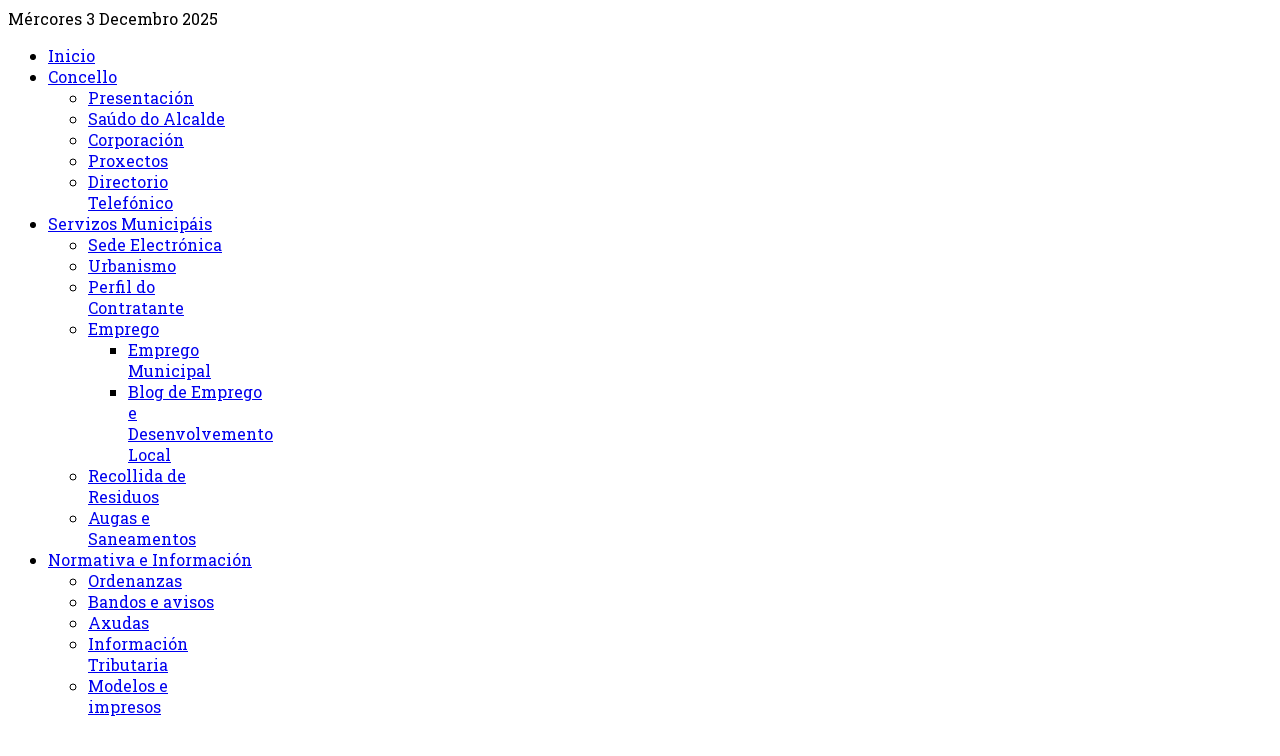

--- FILE ---
content_type: text/html; charset=utf-8
request_url: http://www.concelloasnogais.es/index.php/58-listas-definitivas-de-admitidos-e-excluidos-dos-procesos-selectivos-abertos
body_size: 10651
content:
<!doctype html>
<html prefix="og: http://ogp.me/ns#" xml:lang="gl-es" lang="gl-es" >
<head>
		<meta name="viewport" content="width=device-width, initial-scale=1.0">
			
    <base href="http://www.concelloasnogais.es/index.php/58-listas-definitivas-de-admitidos-e-excluidos-dos-procesos-selectivos-abertos" />
	<meta http-equiv="content-type" content="text/html; charset=utf-8" />
	<meta name="author" content="Concello As Nogais" />
	<meta name="description" content="Conecello de As Nogais" />
	<meta name="generator" content="Joomla! - Open Source Content Management" />
	<title>Publicación de Listas definitivas de Admitidos e excluídos dos procesos selectivos abertos</title>
	<link href="http://www.concelloasnogais.es/index.php/component/search/?Itemid=101&amp;catid=8&amp;id=58&amp;format=opensearch" rel="search" title="Buscar Concello de As Nogais" type="application/opensearchdescription+xml" />
	<link href="https://cdnjs.cloudflare.com/ajax/libs/simple-line-icons/2.4.1/css/simple-line-icons.min.css" rel="stylesheet" type="text/css" />
	<link href="/components/com_k2/css/k2.css?v=2.8.0" rel="stylesheet" type="text/css" />
	<link href="/media/com_docman/css/site.css?1f4e0050" rel="stylesheet" type="text/css" />
	<link href="/plugins/system/rokbox/assets/styles/rokbox.css" rel="stylesheet" type="text/css" />
	<link href="/templates/palene/css-compiled/menu-a33675e2187b1644f0b2b64b092ce040.css" rel="stylesheet" type="text/css" />
	<link href="/libraries/gantry/css/grid-responsive.css" rel="stylesheet" type="text/css" />
	<link href="/templates/palene/css-compiled/bootstrap.css" rel="stylesheet" type="text/css" />
	<link href="/templates/palene/css-compiled/master-e7dbb00746c4cb24c370f830429227c7.css" rel="stylesheet" type="text/css" />
	<link href="/templates/palene/css-compiled/mediaqueries.css" rel="stylesheet" type="text/css" />
	<link href="//fonts.googleapis.com/css?family=Roboto+Slab:100,300,regular,700" rel="stylesheet" type="text/css" />
	<link href="/modules/mod_rseventspro_calendar/style.css" rel="stylesheet" type="text/css" />
	<link href="/modules/mod_rokweather/rokweather.css" rel="stylesheet" type="text/css" />
	<link href="/media/com_acymailing/css/module_default.css?v=1504551274" rel="stylesheet" type="text/css" />
	<style type="text/css">
#rt-logo {background: url(/images/cabecera.png) 50% 0 no-repeat !important;}
#rt-logo {width: 1170px;height: 158px;}
h1, h2, .gf-menu.l1 > li > .item, body { font-family: 'Roboto Slab', 'Helvetica', arial, serif; }.plg_system_eprivacy_module .plg_system_eprivacy_message {
border:1px solid #a9a900;
background-color:#ffffe1;
padding:5px;
}
.plg_system_eprivacy_module .plg_system_eprivacy_message button.plg_system_eprivacy_agreed {
color:#fff;
background-color:#006746;
}
.plg_system_eprivacy_module .plg_system_eprivacy_message button.plg_system_eprivacy_declined {
color:#fff;
background-color:#B89610;
}
.plg_system_eprivacy_module div.plg_system_eprivacy_accepted,
.plg_system_eprivacy_module div.plg_system_eprivacy_declined {
overflow:hidden;
border: 1px solid #ccc;
color: #999;
vertical-align:middle;

padding:5px;
}
.plg_system_eprivacy_module div.plg_system_eprivacy_accepted button,

.plg_system_eprivacy_module div.plg_system_eprivacy_declined button {
float:right;
}
	</style>
	<script type="application/json" class="joomla-script-options new">{"csrf.token":"020d5bcac3e3fe43cca582d1ababd4ab","system.paths":{"root":"","base":""},"joomla.jtext":{"PLG_SYS_EPRIVACY_JSMESSAGE":"Ao facer  clic en Aceptar, est\u00e1 a aceptar  cookies.","PLG_SYS_EPRIVACY_MESSAGE":"Utilizamos cookies propias e de terceiros para mellorar os nosos servizos mediante a an\u00e1lise dos seus h\u00e1bitos de navegaci\u00f3n. Pode cambiar a configuraci\u00f3n ou obter m\u00e1is informaci\u00f3n aqu\u00ed: Pol\u00edtica de cookies.","PLG_SYS_EPRIVACY_CONFIRMUNACCEPT":"Ao realizar esta acci\u00f3n, eliminaranse todas as cookies establecidas por este sitio web. As cookies de terceiros xa non se comunicar\u00e1n cos seus sitios principais, pero este sitio web non pode eliminalas e deben eliminarse por outros medios. \\ n \\ n \u00bfEst\u00e1 seguro de que desexa desactivar e eliminar as cookies?"},"plg_system_eprivacy":{"displaytype":"module","autoopen":true,"accepted":false,"root":"\/index.php","cookie":{"domain":".www.concelloasnogais.es","path":null},"loginlinks":[]}}</script>
	<script src="/media/jui/js/jquery.min.js?a780dfa2bd4c76ef91f070becd8f4b70" type="text/javascript"></script>
	<script src="/media/jui/js/jquery-noconflict.js?a780dfa2bd4c76ef91f070becd8f4b70" type="text/javascript"></script>
	<script src="/media/jui/js/jquery-migrate.min.js?a780dfa2bd4c76ef91f070becd8f4b70" type="text/javascript"></script>
	<script src="/media/k2/assets/js/k2.frontend.js?v=2.8.0&amp;sitepath=/" type="text/javascript"></script>
	<script src="/media/koowa/framework/js/koowa.kquery.js?1f4e0050" type="text/javascript"></script>
	<script src="/media/system/js/caption.js?a780dfa2bd4c76ef91f070becd8f4b70" type="text/javascript"></script>
	<script src="/media/system/js/mootools-core.js?a780dfa2bd4c76ef91f070becd8f4b70" type="text/javascript"></script>
	<script src="/media/system/js/core.js?a780dfa2bd4c76ef91f070becd8f4b70" type="text/javascript"></script>
	<script src="/media/system/js/mootools-more.js?a780dfa2bd4c76ef91f070becd8f4b70" type="text/javascript"></script>
	<script src="/plugins/system/rokbox/assets/js/rokbox.js" type="text/javascript"></script>
	<script src="/libraries/gantry/js/browser-engines.js" type="text/javascript"></script>
	<script src="/templates/palene/js/rokmediaqueries.js" type="text/javascript"></script>
	<script src="/modules/mod_roknavmenu/themes/default/js/rokmediaqueries.js" type="text/javascript"></script>
	<script src="/modules/mod_roknavmenu/themes/default/js/sidemenu.js" type="text/javascript"></script>
	<script src="/media/plg_system_eprivacy/js/base64.min.js?a780dfa2bd4c76ef91f070becd8f4b70" type="text/javascript"></script>
	<script src="/media/plg_system_eprivacy/js/eprivacy.class.min.js?a780dfa2bd4c76ef91f070becd8f4b70" type="text/javascript"></script>
	<script src="/media/jui/js/bootstrap.min.js?a780dfa2bd4c76ef91f070becd8f4b70" type="text/javascript"></script>
	<script src="/components/com_rseventspro/assets/js/scripts.js" type="text/javascript"></script>
	<script src="/modules/mod_rokweather/tmpl/js/rokweather.js" type="text/javascript"></script>
	<script src="http://www.concelloasnogais.es/media/system/js/core.js?v=1505800808" type="text/javascript"></script>
	<script src="/media/com_acymailing/js/acymailing_module.js?v=580" type="text/javascript" async="async"></script>
	<script type="text/javascript">
kQuery(function($) {
                $('.docman_track_download').on('click', function() {
                    var el = $(this);
                    
                    if (typeof window.GoogleAnalyticsObject !== 'undefined' && typeof window[window.GoogleAnalyticsObject] !== 'undefined') {
                        window[window.GoogleAnalyticsObject]('send', 'event', 'DOCman', 'Download', el.data('title'), parseInt(el.data('id'), 10));
                    }
                    else if (typeof _gaq !== 'undefined' && typeof _gat !== 'undefined') {
                        if (_gat._getTrackers().length) {
                            _gaq.push(function() {
                                var tracker = _gat._getTrackers()[0];
                                tracker._trackEvent('DOCman', 'Download', el.data('title'), parseInt(el.data('id'), 10));
                            });
                        }
                    }
                });

                if (typeof _paq !== 'undefined') {
                    _paq.push(['setDownloadClasses', 'docman_track_download']);
                    _paq.push(['trackPageView']);
                }
            });jQuery(window).on('load',  function() {
				new JCaption('img.caption');
			});if (typeof RokBoxSettings == 'undefined') RokBoxSettings = {pc: '100'};		(function(i,s,o,g,r,a,m){i['GoogleAnalyticsObject']=r;i[r]=i[r]||function(){
		(i[r].q=i[r].q||[]).push(arguments)},i[r].l=1*new Date();a=s.createElement(o),
		m=s.getElementsByTagName(o)[0];a.async=1;a.src=g;m.parentNode.insertBefore(a,m)
		})(window,document,'script','//www.google-analytics.com/analytics.js','__gaTracker');
		__gaTracker('create', 'UA-92825515-1', 'auto');
		__gaTracker('send', 'pageview');
	jQuery(function($){ $(".hasTooltip").tooltip({"html": true,"container": "body"}); });window.addEvent('domready', function() {new RokWeather({defaultDegree: 1});});	if(typeof acymailing == 'undefined'){
					var acymailing = Array();
				}
				acymailing['NAMECAPTION'] = 'Nome';
				acymailing['NAME_MISSING'] = 'Escriba o seu nome.';
				acymailing['EMAILCAPTION'] = 'Correo electrónico';
				acymailing['VALID_EMAIL'] = 'Escriba o seu e-mail.';
				acymailing['ACCEPT_TERMS'] = 'Para poder suscribirse, é necesario que lea e acepte os Términos e Condicions';
				acymailing['CAPTCHA_MISSING'] = 'Por favor ingrese o código de seguridade da imaxen';
				acymailing['NO_LIST_SELECTED'] = 'Por favor selecciona a lista a que queres suscribirte';
		
	</script>
</head>
<body  class="logo-type-custom font-family-roboto-slab font-size-is-default menu-type-dropdownmenu layout-mode-responsive col12">
        <header id="rt-top-surround">
				<div id="rt-top" >
			<div class="rt-container">
				<div class="rt-grid-6 rt-alpha">
        <div class="date-block">
        <span class="date">Mércores  3 Decembro 2025</span>
    </div>
	
</div>
<div class="rt-grid-6 rt-omega">
               <div class="rt-block cabecera">
           	<div class="module-surround">
	           		                	<div class="module-content">
	                		<div class="searchcabecera">
	<form action="/index.php" method="post" class="form-inline">
		<span class="add-on icon-search" onclick="document.getElementById('buscador').style.display='inline-block'"></span><div id="buscador" style="display:none;"><input name="searchword" id="mod-search-searchword" maxlength="200"  class="inputbox search-query" type="text" size="20" value="Buscar..."  onblur="if (this.value=='') this.value='Buscar...';" onfocus="if (this.value=='Buscar...') this.value='';" /></div>		<input type="hidden" name="task" value="search" />
		<input type="hidden" name="option" value="com_search" />
		<input type="hidden" name="Itemid" value="101" />
	</form>
</div>
	                	</div>
                	</div>
           </div>
	
</div>
				<div class="clear"></div>
			</div>
		</div>
						<div id="rt-header">
			<div class="rt-container">
				<div class="rt-grid-12 rt-alpha rt-omega">
            <div class="rt-block logo-block">
            <a href="/" id="rt-logo"></a>
        </div>
        
</div>
				<div class="clear"></div>
			</div>
		</div>
						<div id="rt-navigation">
			<div class="rt-container">
				<div class="rt-grid-12 rt-alpha rt-omega">
    	<div class="rt-block menu-block">
		<div class="gf-menu-device-container responsive-type-panel"></div>
<ul class="gf-menu l1 " >
                    <li class="item101 active last" >

            <a class="item" href="/index.php"  >

                                Inicio                            </a>


                    </li>
                            <li class="item230 parent" >

            <a class="item" href="/index.php/concello"  >

                                Concello                                <span class="border-fixer"></span>
                            </a>


            
                                    <div class="dropdown columns-1 " style="width:180px;">
                                                <div class="column col1"  style="width:180px;">
                            <ul class="l2">
                                                                                                                    <li class="item231" >

            <a class="item" href="/index.php/concello/presentacion"  >

                                Presentación                            </a>


                    </li>
                                                                                                                                                                <li class="item232" >

            <a class="item" href="/index.php/concello/saudo"  >

                                Saúdo do Alcalde                            </a>


                    </li>
                                                                                                                                                                <li class="item323" >

            <a class="item" href="/index.php/concello/corporacion-municipal"  >

                                Corporación                            </a>


                    </li>
                                                                                                                                                                <li class="item413" >

            <a class="item" href="/index.php/concello/proxectos"  >

                                Proxectos                            </a>


                    </li>
                                                                                                                                                                <li class="item322" >

            <a class="item" href="/index.php/concello/directorio"  >

                                Directorio Telefónico                            </a>


                    </li>
                                                                                                        </ul>
                        </div>
                                            </div>

                                    </li>
                            <li class="item254 parent" >

            <a class="item" href="javascript:void(0);"  >

                                Servizos Municipáis                                <span class="border-fixer"></span>
                            </a>


            
                                    <div class="dropdown columns-1 " style="width:180px;">
                                                <div class="column col1"  style="width:180px;">
                            <ul class="l2">
                                                                                                                    <li class="item411" >

            <a class="item" href="http://concelloasnogais.sedelectronica.gal" target="_blank" >

                                Sede Electrónica                            </a>


                    </li>
                                                                                                                                                                <li class="item344" >

            <a class="item" href="/index.php/servizos/urbanismo"  >

                                Urbanismo                            </a>


                    </li>
                                                                                                                                                                <li class="item256" >

            <a class="item" href="/index.php/servizos/contratacion"  >

                                Perfil do Contratante                            </a>


                    </li>
                                                                                                                                                                <li class="item407 parent" >

            <a class="item" href="javascript:void(0);"  >

                                Emprego                                <span class="border-fixer"></span>
                            </a>


            
                                    <div class="dropdown flyout columns-1 " style="width:180px;">
                                                <div class="column col1"  style="width:180px;">
                            <ul class="l3">
                                                                                                                    <li class="item408" >

            <a class="item" href="/index.php/servizos/emprego/emprego-municipal"  >

                                Emprego Municipal                            </a>


                    </li>
                                                                                                                                                                <li class="item409" >

            <a class="item" href="http://informacionasnogais.blogspot.com.es" target="_blank" >

                                Blog de Emprego e Desenvolvemento Local                            </a>


                    </li>
                                                                                                        </ul>
                        </div>
                                            </div>

                                    </li>
                                                                                                                                                                <li class="item410" >

            <a class="item" href="javascript:void(0);"  >

                                Recollida de Residuos                            </a>


                    </li>
                                                                                                                                                                <li class="item257" >

            <a class="item" href="/index.php/servizos/augas-saneamentos"  >

                                Augas e Saneamentos                            </a>


                    </li>
                                                                                                        </ul>
                        </div>
                                            </div>

                                    </li>
                            <li class="item412 parent" >

            <a class="item" href="javascript:void(0);"  >

                                Normativa e Información                                <span class="border-fixer"></span>
                            </a>


            
                                    <div class="dropdown columns-1 " style="width:180px;">
                                                <div class="column col1"  style="width:180px;">
                            <ul class="l2">
                                                                                                                    <li class="item321" >

            <a class="item" href="/index.php/info/normativa"  >

                                Ordenanzas                            </a>


                    </li>
                                                                                                                                                                <li class="item414" >

            <a class="item" href="/index.php/info/bandos"  >

                                Bandos e avisos                            </a>


                    </li>
                                                                                                                                                                <li class="item415" >

            <a class="item" href="/index.php/info/axudas"  >

                                Axudas                            </a>


                    </li>
                                                                                                                                                                <li class="item416" >

            <a class="item" href="/index.php/info/info-tributaria"  >

                                Información Tributaria                            </a>


                    </li>
                                                                                                                                                                <li class="item417" >

            <a class="item" href="/index.php/info/impresos"  >

                                Modelos e impresos                            </a>


                    </li>
                                                                                                        </ul>
                        </div>
                                            </div>

                                    </li>
                            <li class="item255 parent" >

            <a class="item" href="javascript:void(0);"  >

                                Turismo                                <span class="border-fixer"></span>
                            </a>


            
                                    <div class="dropdown columns-1 " style="width:180px;">
                                                <div class="column col1"  style="width:180px;">
                            <ul class="l2">
                                                                                                                    <li class="item245" >

            <a class="item" href="/index.php/turismo/historia"  >

                                Historia                            </a>


                    </li>
                                                                                                                                                                <li class="item272" >

            <a class="item" href="/index.php/turismo/rutas"  >

                                Rutas                            </a>


                    </li>
                                                                                                                                                                <li class="item273" >

            <a class="item" href="/index.php/turismo/parroquias"  >

                                Parroquias                            </a>


                    </li>
                                                                                                                                                                <li class="item274" >

            <a class="item" href="/index.php/turismo/patrimonio"  >

                                Patrimonio Cultural                            </a>


                    </li>
                                                                                                                                                                <li class="item320" >

            <a class="item" href="/index.php/turismo/localizacions"  >

                                Localizacións                            </a>


                    </li>
                                                                                                        </ul>
                        </div>
                                            </div>

                                    </li>
                            <li class="item253" >

            <a class="item" href="/index.php/formulario"  >

                                Contacto                            </a>


                    </li>
            </ul>		<div class="clear"></div>
	</div>
	
</div>
				<div class="clear"></div>
			</div>
		</div>
			</header>
		    <div id="rt-drawer">
        <div class="rt-container">
                        <div class="clear"></div>
        </div>
    </div>
    		<div id="rt-transition">
		<div id="rt-mainbody-surround">
																					<div class="rt-container">
		    		          
<div id="rt-main" class="mb6-sa3-sb3">
                <div class="rt-container">
                    <div class="rt-grid-6 ">
                                                						<div class="rt-block">
	                        <div id="rt-mainbody">
								<div class="component-content">
	                            	<article class="item-page">
<div class="cabecera-intro">
	<h2>
							<a href="/index.php/58-listas-definitivas-de-admitidos-e-excluidos-dos-procesos-selectivos-abertos"> Publicación de Listas definitivas de Admitidos e excluídos dos procesos selectivos abertos</a>
					</h2>
	




	<dl class="article-info">
	<dt class="article-info-term">Detalles</dt>
	<dd class="published">
	Published: Venres, 06 Outubro 2017 12:31	</dd>
	</dl>
</div>



<p>1º.-&nbsp;CONVOCATORIA E PROBAS DE SELECCIÓN DE PERSOAL FUNCIONARIO INTERINO PARA A PROVISION DUNHA PRAZA DE FUNCIONARIO INTERINO DE AUXILIAR ADMINISTRATIVO.</p>
<p><a href="/index.php/servizos/emprego/emprego-municipal/convocatoria-e-probas-de-seleccion-de-persoal-funcionario-interino-para-a-provision-dunha-praza-de-funcionario-interino-de-auxiliar-administrativo/59-certificado-lista-definitiva-de-admitidos-e-excluidos-aux-admtivo" class="doclink docman_track_download k-ui-namespace" data-title="Certificado Lista Definitiva de admitidos e excluídos Aux Admtivo" data-id="59" data-processed="data-processed">


    
<span class="k-icon-document-pdf  " aria-hidden="true"></span>
<span class="k-visually-hidden">pdf</span>


Certificado Lista Definitiva de admitidos e excluídos Aux Admtivo

<span>(<!--
-->532 KB<!--
-->)</span>


</a><a href="http://concelloasnogais.es/index.php/servizos/emprego/emprego-municipal/convocatoria-e-probas-de-seleccion-de-persoal-funcionario-interino-para-a-provision-dunha-praza-de-funcionario-interino-de-auxiliar-administrativo/56-designacion-membros-do-tribunal-auxiliar-administrativo" class="doclink docman_track_download k-ui-namespace" data-title="Designacion Membros do Tribunal. Auxiliar Administrativo" data-id="56" data-processed="data-processed"><span class="k-visually-hidden"><br /></span></a></p>
<p>&nbsp;2º.- CONVOCATORIA E PROBAS DE SELECCIÓN DE PERSOAL FUNCIONARIO INTERINO PARA A PROVISION DUNHA PRAZA DE FUNCIONARIO INTERINO OPERARIO DE SERVIZOS MULTIPLES.</p>
<p><a href="/index.php/servizos/emprego/emprego-municipal/convocatoria-e-probas-de-seleccion-de-persoal-funcionario-interino-para-a-provision-dunha-praza-de-funcionario-interino-operario-de-servizos-multiples/60-certificado-lista-definitiva-de-admitidos-e-excluidos-o-s-m-grupo-e-1" class="doclink docman_track_download k-ui-namespace" data-title="Certificado Lista Definitiva de admitidos e excluídos O S M (Grupo E) (1)" data-id="60" data-processed="data-processed">


    
<span class="k-icon-document-pdf  " aria-hidden="true"></span>
<span class="k-visually-hidden">pdf</span>


Certificado Lista Definitiva de admitidos e excluídos O S M (Grupo E) (1)

<span>(<!--
-->535 KB<!--
-->)</span>


</a><a href="http://concelloasnogais.es/index.php/servizos/emprego/emprego-municipal/convocatoria-e-probas-de-seleccion-de-persoal-funcionario-interino-para-a-provision-dunha-praza-de-funcionario-interino-operario-de-servizos-multiples/54-certificacion-da-lista-provisional-de-admitidos-o-s-m-grupo-e" class="logman_linker">&nbsp;<br /></a></p>
<p>3º.- CONVOCATORIA E PROBAS DE SELECCIÓN DE PERSOAL LABORAL POR CONCURSO-OPOSICIÓN PARA A PROVISION DUNHA PRAZA DE OPERARIO DE SERVIZOS MULTIPLES.</p>
<p><a href="/index.php/servizos/emprego/emprego-municipal/convocatoria-e-probas-de-seleccion-de-persoal-laboral-por-concurso-oposicion-para-a-provision-dunha-praza-de-operario-de-servizos-multiples/61-certificado-lista-definitivo-de-admitidos-e-excluidos-o-s-m-laboral" class="doclink docman_track_download k-ui-namespace" data-title="Certificado Lista Definitivo de admitidos e excluídos O S M (Laboral)" data-id="61" data-processed="data-processed">


    
<span class="k-icon-document-pdf  " aria-hidden="true"></span>
<span class="k-visually-hidden">pdf</span>


Certificado Lista Definitivo de admitidos e excluídos O S M (Laboral)

<span>(<!--
-->532 KB<!--
-->)</span>


</a></p> 


	</article>



								</div>
	                        </div>
						</div>
                                                                        <div id="rt-content-bottom">
                            <div class="rt-grid-6 rt-alpha rt-omega">
               <div class="rt-block ">
           	<div class="module-surround">
	           		                	<div class="module-content">
	                		

<div class="custom"  >
	<p><a href="http://portaltransparencia.deputacionlugo.org/web/concello-das-nogais" target="_blank" title="Portal de Transparencia"><img src="/images/banners/transparencia.png" alt="Portal de Transparencia" style="display: block; margin-left: auto; margin-right: auto;" title="Portal de Transparencia" /></a></p></div>
	                	</div>
                	</div>
           </div>
	
</div>
                        </div>
                                            </div>
                                <div class="rt-grid-3 ">
                <div id="rt-sidebar-a">
                               <div class="rt-block ">
           	<div class="module-surround">
	           		                	<div class="module-content">
	                		

<div class="custom"  >
	<p><a href="http://concelloasnogais.sedelectronica.gal" target="_blank" rel="noopener noreferrer" title="Sede Electrónica"><img src="/images/banners/sede.png" alt="Sede Electrónica" style="display: block; margin-left: auto; margin-right: auto;" /></a></p></div>
	                	</div>
                	</div>
           </div>
	           <div class="rt-block ">
           	<div class="module-surround">
	           		                	<div class="module-content">
	                		

<div class="custom"  >
	<p style="text-align: center;"><a href="/index.php/servizos/contratacion" target="_self" title="Perfil do Contratante"><img src="/images/banners/contratacion.jpg" alt="Plan Xeral de Orenación Municipal" title="Contratación" /></a></p></div>
	                	</div>
                	</div>
           </div>
	           <div class="rt-block ">
           	<div class="module-surround">
	           		                	<div class="module-content">
	                		

<div class="custom"  >
	<p style="text-align: center;"><a href="/index.php/servizos/urbanismo" target="_self" title="Plan Xeral de Ordenación Municipal"><img src="/images/banners/pxom.jpg" alt="pxom" title="Plan Xeral de Ordenación Municipal" /></a></p></div>
	                	</div>
                	</div>
           </div>
	           <div class="rt-block ">
           	<div class="module-surround">
	           		                	<div class="module-content">
	                		

<div class="custom"  >
	<p style="text-align: center;"><a href="/index.php/turismo/patrimonio"><img src="/images/banners/parroquias.jpg" alt="Patrimonio Cultural" title="Patrimonio Cultura" /></a></p></div>
	                	</div>
                	</div>
           </div>
	           <div class="rt-block ">
           	<div class="module-surround">
	           		                	<div class="module-content">
	                		

<div class="custom"  >
	<p style="text-align: center;"><a href="/index.php/turismo/rutas" target="_self" title="Rutas senderismo"><img src="/images/banners/historia.jpg" alt="rutas senderismo" /></a></p></div>
	                	</div>
                	</div>
           </div>
	           <div class="rt-block ">
           	<div class="module-surround">
	           		                	<div class="module-content">
	                		

<div class="custom"  >
	<p style="text-align: center;"><a href="/index.php/info/impresos" target="_self" title="Modelos e impresos"><img src="/images/banners/normativa.jpg" alt="" /></a></p></div>
	                	</div>
                	</div>
           </div>
	
                </div>
            </div>

            <div class="rt-grid-3 ">
                <div id="rt-sidebar-b">
                               <div class="rt-block ">
           	<div class="module-surround">
	           		                	<div class="module-content">
	                		
<div id="rs_calendar_module150" class="rs_calendar_module">

	<table cellpadding="0" cellspacing="2" border="0" width="100%" class="rs_table" style="width:100%;">
		<tr>
			<td align="left">
				<a rel="nofollow" href="javascript:void(0);" onclick="rs_calendar('/','11','2025','150')" class="rs_calendar_arrows_module" id="rs_calendar_arrow_left_module">&laquo;</a>
			</td>
			<td align="center">
												<span id="rscalendarmonth150">Decembro 2025</span>
				<img id="rscalendar150" src="http://www.concelloasnogais.es/components/com_rseventspro/assets/images/loader.gif" alt="" style="vertical-align:middle; display:none;" />
			</td>
			<td align="right">
				<a rel="nofollow" href="javascript:void(0);" onclick="rs_calendar('/','01','2026','150')" class="rs_calendar_arrows_module" id="rs_calendar_arrow_right_module">&raquo;</a>
			</td>
		</tr>
	</table>

	<div class="rs_clear"></div>
	
	<table class="rs_calendar_module rs_table" cellpadding="0" cellspacing="0" width="100%">
		<thead>
			<tr>
								<th>Lu</th>
								<th>Ma</th>
								<th>Me</th>
								<th>Xo</th>
								<th>Ve</th>
								<th>Sa</th>
								<th>Do</th>
							</tr>
		</thead>
		<tbody>
									<tr>
						<td class="curr-month">
					<a  href="/index.php/component/rseventspro/día/12-01-2025/150" class="hasTooltip" title="No hay eventos">
						<span class="rs_calendar_date">1</span>
					</a>
				</td>
														<td class="curr-month curr-day">
					<a  href="/index.php/component/rseventspro/día/12-02-2025/150" class="hasTooltip" title="No hay eventos">
						<span class="rs_calendar_date">2</span>
					</a>
				</td>
														<td class="curr-month">
					<a  href="/index.php/component/rseventspro/día/12-03-2025/150" class="hasTooltip" title="No hay eventos">
						<span class="rs_calendar_date">3</span>
					</a>
				</td>
														<td class="curr-month">
					<a  href="/index.php/component/rseventspro/día/12-04-2025/150" class="hasTooltip" title="No hay eventos">
						<span class="rs_calendar_date">4</span>
					</a>
				</td>
														<td class="curr-month">
					<a  href="/index.php/component/rseventspro/día/12-05-2025/150" class="hasTooltip" title="No hay eventos">
						<span class="rs_calendar_date">5</span>
					</a>
				</td>
														<td class="curr-month">
					<a  href="/index.php/component/rseventspro/día/12-06-2025/150" class="hasTooltip" title="No hay eventos">
						<span class="rs_calendar_date">6</span>
					</a>
				</td>
														<td class="curr-month">
					<a  href="/index.php/component/rseventspro/día/12-07-2025/150" class="hasTooltip" title="No hay eventos">
						<span class="rs_calendar_date">7</span>
					</a>
				</td>
			</tr>										<tr>
						<td class="curr-month">
					<a  href="/index.php/component/rseventspro/día/12-08-2025/150" class="hasTooltip" title="No hay eventos">
						<span class="rs_calendar_date">8</span>
					</a>
				</td>
														<td class="curr-month">
					<a  href="/index.php/component/rseventspro/día/12-09-2025/150" class="hasTooltip" title="No hay eventos">
						<span class="rs_calendar_date">9</span>
					</a>
				</td>
														<td class="curr-month">
					<a  href="/index.php/component/rseventspro/día/12-10-2025/150" class="hasTooltip" title="No hay eventos">
						<span class="rs_calendar_date">10</span>
					</a>
				</td>
														<td class="curr-month">
					<a  href="/index.php/component/rseventspro/día/12-11-2025/150" class="hasTooltip" title="No hay eventos">
						<span class="rs_calendar_date">11</span>
					</a>
				</td>
														<td class="curr-month">
					<a  href="/index.php/component/rseventspro/día/12-12-2025/150" class="hasTooltip" title="No hay eventos">
						<span class="rs_calendar_date">12</span>
					</a>
				</td>
														<td class="curr-month">
					<a  href="/index.php/component/rseventspro/día/12-13-2025/150" class="hasTooltip" title="No hay eventos">
						<span class="rs_calendar_date">13</span>
					</a>
				</td>
														<td class="curr-month">
					<a  href="/index.php/component/rseventspro/día/12-14-2025/150" class="hasTooltip" title="No hay eventos">
						<span class="rs_calendar_date">14</span>
					</a>
				</td>
			</tr>										<tr>
						<td class="curr-month">
					<a  href="/index.php/component/rseventspro/día/12-15-2025/150" class="hasTooltip" title="No hay eventos">
						<span class="rs_calendar_date">15</span>
					</a>
				</td>
														<td class="curr-month">
					<a  href="/index.php/component/rseventspro/día/12-16-2025/150" class="hasTooltip" title="No hay eventos">
						<span class="rs_calendar_date">16</span>
					</a>
				</td>
														<td class="curr-month">
					<a  href="/index.php/component/rseventspro/día/12-17-2025/150" class="hasTooltip" title="No hay eventos">
						<span class="rs_calendar_date">17</span>
					</a>
				</td>
														<td class="curr-month">
					<a  href="/index.php/component/rseventspro/día/12-18-2025/150" class="hasTooltip" title="No hay eventos">
						<span class="rs_calendar_date">18</span>
					</a>
				</td>
														<td class="curr-month">
					<a  href="/index.php/component/rseventspro/día/12-19-2025/150" class="hasTooltip" title="No hay eventos">
						<span class="rs_calendar_date">19</span>
					</a>
				</td>
														<td class="curr-month">
					<a  href="/index.php/component/rseventspro/día/12-20-2025/150" class="hasTooltip" title="No hay eventos">
						<span class="rs_calendar_date">20</span>
					</a>
				</td>
														<td class="curr-month">
					<a  href="/index.php/component/rseventspro/día/12-21-2025/150" class="hasTooltip" title="No hay eventos">
						<span class="rs_calendar_date">21</span>
					</a>
				</td>
			</tr>										<tr>
						<td class="curr-month">
					<a  href="/index.php/component/rseventspro/día/12-22-2025/150" class="hasTooltip" title="No hay eventos">
						<span class="rs_calendar_date">22</span>
					</a>
				</td>
														<td class="curr-month">
					<a  href="/index.php/component/rseventspro/día/12-23-2025/150" class="hasTooltip" title="No hay eventos">
						<span class="rs_calendar_date">23</span>
					</a>
				</td>
														<td class="curr-month">
					<a  href="/index.php/component/rseventspro/día/12-24-2025/150" class="hasTooltip" title="No hay eventos">
						<span class="rs_calendar_date">24</span>
					</a>
				</td>
														<td class="curr-month">
					<a  href="/index.php/component/rseventspro/día/12-25-2025/150" class="hasTooltip" title="No hay eventos">
						<span class="rs_calendar_date">25</span>
					</a>
				</td>
														<td class="curr-month">
					<a  href="/index.php/component/rseventspro/día/12-26-2025/150" class="hasTooltip" title="No hay eventos">
						<span class="rs_calendar_date">26</span>
					</a>
				</td>
														<td class="curr-month">
					<a  href="/index.php/component/rseventspro/día/12-27-2025/150" class="hasTooltip" title="No hay eventos">
						<span class="rs_calendar_date">27</span>
					</a>
				</td>
														<td class="curr-month">
					<a  href="/index.php/component/rseventspro/día/12-28-2025/150" class="hasTooltip" title="No hay eventos">
						<span class="rs_calendar_date">28</span>
					</a>
				</td>
			</tr>										<tr>
						<td class="curr-month">
					<a  href="/index.php/component/rseventspro/día/12-29-2025/150" class="hasTooltip" title="No hay eventos">
						<span class="rs_calendar_date">29</span>
					</a>
				</td>
														<td class="curr-month">
					<a  href="/index.php/component/rseventspro/día/12-30-2025/150" class="hasTooltip" title="No hay eventos">
						<span class="rs_calendar_date">30</span>
					</a>
				</td>
														<td class="curr-month">
					<a  href="/index.php/component/rseventspro/día/12-31-2025/150" class="hasTooltip" title="No hay eventos">
						<span class="rs_calendar_date">31</span>
					</a>
				</td>
														<td class="next-month">
					<a  href="/index.php/component/rseventspro/día/01-01-2026/150" class="hasTooltip" title="No hay eventos">
						<span class="rs_calendar_date">1</span>
					</a>
				</td>
														<td class="next-month">
					<a  href="/index.php/component/rseventspro/día/01-02-2026/150" class="hasTooltip" title="No hay eventos">
						<span class="rs_calendar_date">2</span>
					</a>
				</td>
														<td class="next-month">
					<a  href="/index.php/component/rseventspro/día/01-03-2026/150" class="hasTooltip" title="No hay eventos">
						<span class="rs_calendar_date">3</span>
					</a>
				</td>
														<td class="next-month">
					<a  href="/index.php/component/rseventspro/día/01-04-2026/150" class="hasTooltip" title="No hay eventos">
						<span class="rs_calendar_date">4</span>
					</a>
				</td>
			</tr>					</tbody>
	</table>
	
</div>
<div class="rs_clear"></div>	                	</div>
                	</div>
           </div>
	           <div class="rt-block ">
           	<div class="module-surround">
	           				<div class="module-title">
	                		<h2 class="title">O tempo</h2>
			</div>
	                		                	<div class="module-content">
	                		<div id="rokweather" >
	
    <div class="leftbit">
        <div class="icon">
                        <img src="http://www.concelloasnogais.es/modules/mod_rokweather/blue/images/weather/unknown.png" alt="" />
                        <div class="degf" >?&deg;</div>
            <div class="degc" >?&deg;</div>
        </div>
			
				        	<div class="degrees"><span style="display:none;">&deg;F</span><span class="active">&deg;C</span></div>
				    </div>
    
    
    <div class="content">
		        <div class="location">
        <form action="/modules/mod_rokweather/ajax.php?moduleid=126&amp;020d5bcac3e3fe43cca582d1ababd4ab=1" method="post">
        <input type="text" id="weather_location" name="weather_location" value="As Nogais, Galicia" />
        </form>
        </div>
		<div class="rokweather-wrapper">
	        	        <div class="row error">Error! Unable to Find Specified Location!</div>    
	        		</div>
		    </div>
</div>	                	</div>
                	</div>
           </div>
	           <div class="rt-block ">
           	<div class="module-surround">
	           				<div class="module-title">
	                		<h2 class="title">Newsletter</h2>
			</div>
	                		                	<div class="module-content">
	                		<div class="acymailing_module" id="acymailing_module_formAcymailing59531">
	<div class="acymailing_fulldiv" id="acymailing_fulldiv_formAcymailing59531"  >
		<form id="formAcymailing59531" action="/index.php" onsubmit="return submitacymailingform('optin','formAcymailing59531', 0)" method="post" name="formAcymailing59531"  >
		<div class="acymailing_module_form" >
			<div class="acymailing_introtext"><p>Suscríbete ao noso boletín e mantente informado..</p></div>			<table class="acymailing_form">
				<tr>
												<td class="acyfield_email acy_requiredField">
								<input id="user_email_formAcymailing59531"  onfocus="if(this.value == 'Correo electrónico') this.value = '';" onblur="if(this.value=='') this.value='Correo electrónico';" class="inputbox" type="text" name="user[email]" style="width:90%" value="Correo electrónico" title="Correo electrónico"/>
							</td> </tr><tr>
					
					<td  class="acysubbuttons">
												<input class="button subbutton btn btn-primary" type="submit" value="Suscribirse" name="Submit" onclick="try{ return submitacymailingform('optin','formAcymailing59531', 0); }catch(err){alert('The form could not be submitted '+err);return false;}"/>
												<input class="button unsubbutton  btn btn-inverse" type="button" value="Remover Suscrición" name="Submit" onclick="return submitacymailingform('optout','formAcymailing59531', 0)"/>
											</td>
				</tr>
			</table>
						<input type="hidden" name="ajax" value="0" />
			<input type="hidden" name="acy_source" value="module_114" />
			<input type="hidden" name="ctrl" value="sub"/>
			<input type="hidden" name="task" value="notask"/>
			<input type="hidden" name="redirect" value="http%3A%2F%2Fwww.concelloasnogais.es%2Findex.php%2F58-listas-definitivas-de-admitidos-e-excluidos-dos-procesos-selectivos-abertos"/>
			<input type="hidden" name="redirectunsub" value="http%3A%2F%2Fwww.concelloasnogais.es%2Findex.php%2F58-listas-definitivas-de-admitidos-e-excluidos-dos-procesos-selectivos-abertos"/>
			<input type="hidden" name="option" value="com_acymailing"/>
						<input type="hidden" name="hiddenlists" value="1"/>
			<input type="hidden" name="acyformname" value="formAcymailing59531" />
									</div>
		</form>
	</div>
	</div>
	                	</div>
                	</div>
           </div>
	
                </div>
            </div>

                    <div class="clear"></div>
                </div>
            </div>
		    	</div>
											</div>
	</div>
			<footer id="rt-footer-surround">
				<div id="rt-footer">
			<div class="rt-container">
				<div class="rt-grid-4 rt-alpha">
               <div class="rt-block ">
           	<div class="module-surround">
	           				<div class="module-title">
	                		<h2 class="title">Contacto</h2>
			</div>
	                		                	<div class="module-content">
	                		

<div class="custom"  >
	<p><span class="icon-home"> </span> C/Rosal&iacute;a de Castro, s/n As Nogais - Lugo (Galicia)<br /> <span class="icon-phone"> </span> Tel&eacute;fono: 982 364092 / 982 364190 | Fax: 982 364150<br /> <span class="icon-envelope"> </span> Email: concelloasnogais@concelloasnogais.es<br /> <span class="icon-globe"> </span> Web: www.concelloasnogais.es</p></div>
	                	</div>
                	</div>
           </div>
	
</div>
<div class="rt-grid-4">
               <div class="rt-block ">
           	<div class="module-surround">
	           				<div class="module-title">
	                		<h2 class="title">Novidades</h2>
			</div>
	                		                	<div class="module-content">
	                		<ul class="category-module">
						<li>
									<a class="mod-articles-category-title " href="/index.php/196-seleccion-4-peons-obra-publica-programa-reforzo-do-emprego-2024"> SELECCIÓN 4 PEONS OBRA PUBLICA PROGRAMA REFORZO DO EMPREGO 2024</a>
				
				
				
				
				
				
							</li>
					<li>
									<a class="mod-articles-category-title " href="/index.php/193-necesitas-sacar-tu-certificado-digital">¿Necesitas certificado digital para tus trámites on-line? En el Ayuntamiento de As Nogais te ayudamos.</a>
				
				
				
				
				
				
							</li>
					<li>
									<a class="mod-articles-category-title " href="/index.php/142-historias-pequenas-de-xente-que-non-lle-importa-a-ninguen-2">"HISTORIAS PEQUENAS DE XENTE QUE NON LLE IMPORTA A NINGUEN"</a>
				
				
				
				
				
				
							</li>
			</ul>
	                	</div>
                	</div>
           </div>
	
</div>
<div class="rt-grid-4 rt-omega">
               <div class="rt-block ">
           	<div class="module-surround">
	           				<div class="module-title">
	                		<h2 class="title">Boletíns oficiais</h2>
			</div>
	                		                	<div class="module-content">
	                		<ul class="weblinks">
			<li>
			<a href="http://bop.deputacionlugo.org/" target="_blank" rel="follow">BOP - Deputación de Lugo</a>		</li>
			<li>
			<a href="http://www.xunta.gal/diario-oficial-galicia/portalPublicoHome.do?fecha=20170210&ruta=%2Fsrv%2Fwww%2Fdoga%2FPublicados%2F2017%2F20170210%2FIndice29_gl.html" target="_blank" rel="follow">Diario Oficial de Galicia</a>		</li>
			<li>
			<a href="http://www.boe.es/" target="_blank" rel="follow">Boletín Oficial do Estado</a>		</li>
	</ul>
	                	</div>
                	</div>
           </div>
	
</div>
				<div class="clear"></div>
			</div>
		</div>
						<div id="rt-copyright">
			<div class="rt-container">
				<div class="rt-grid-6 rt-alpha">
               <div class="rt-block ">
           	<div class="module-surround">
	           		                	<div class="module-content">
	                		<ul class="nav menu nav-pills">
<li class="item-128"><a href="/index.php/politica-de-privacidade" >Política de privacidade</a></li><li class="item-118"><a href="/index.php/mapa-do-sitio" >Mapa do sitio</a></li><li class="item-343"><a href="/index.php/acceso" >Servizo interno</a></li><li class="item-425"><a href="/index.php/aviso-legal" >Aviso Legal</a></li><li class="item-427"><a href="/index.php/accesibilidade" >Accesibilidade</a></li></ul>
	                	</div>
                	</div>
           </div>
	
</div>
<div class="rt-grid-6 rt-omega">
    	<div class="clear"></div>
	<div class="rt-block">
		Concello as Nogais ® 2017	</div>
	
</div>
				<div class="clear"></div>
			</div>
		</div>
			</footer>
			<div id="rt-debug">
		<div class="rt-container">
			<div class="rt-grid-12 rt-alpha rt-omega">
               <div class="rt-block ">
           	<div class="module-surround">
	           		                	<div class="module-content">
	                		<div class="plg_system_eprivacy_module">
        <div class="plg_system_eprivacy_message" style="display:none">
                    <h2>Política de Cookies</h2>
                <p>Utilizamos cookies propias e de terceiros para mellorar os nosos servizos mediante a análise dos seus hábitos de navegación. Pode cambiar a configuración ou obter máis información aquí: Política de cookies.</p>
                    <p><a href="/index.php/politica-de-privacidade" target="_self">Ver política de privacidade</a></p>
                        <button class="plg_system_eprivacy_agreed">Acepto</button>
        <button class="plg_system_eprivacy_declined">Declino</button>
    </div>
    <div class="plg_system_eprivacy_declined" style="display:none">
        <p>
            <button class="plg_system_eprivacy_reconsider">Reconsiderar</button> 
            Vostede rexeitou as  cookies. Esta decisión pode reverterse        </p>
    </div>
        <div class="plg_system_eprivacy_accepted" style="display:none">
        <p>
            <button class="plg_system_eprivacy_accepted">Eliminar Cookies</button> 
            Permitiu que se coloquen cookies na súa computadora. Esta decisión pode reverterse.        </p>
    </div>
</div>
<div id="plg_system_eprivacy" style="display:none"></div>	                	</div>
                	</div>
           </div>
	
</div>
			<div class="clear"></div>
		</div>
	</div>
					<script type="text/javascript">/*docman job scheduler*/
!function(){function e(e,t,n,o){try{o=new(this.XMLHttpRequest||ActiveXObject)("MSXML2.XMLHTTP.3.0"),o.open("POST",e,1),o.setRequestHeader("X-Requested-With","XMLHttpRequest"),o.setRequestHeader("Content-type","application/x-www-form-urlencoded"),o.onreadystatechange=function(){o.readyState>3&&t&&t(o.responseText,o)},o.send(n)}catch(c){}}function t(n){e(n,function(e,o){try{if(200==o.status){var c=JSON.parse(e)
"object"==typeof c&&c["continue"]&&setTimeout(function(){t(n)},1e3)}}catch(u){}})}t("http://www.concelloasnogais.es/index.php?option=com_docman&controller=scheduler")}()</script></body>
</html>
